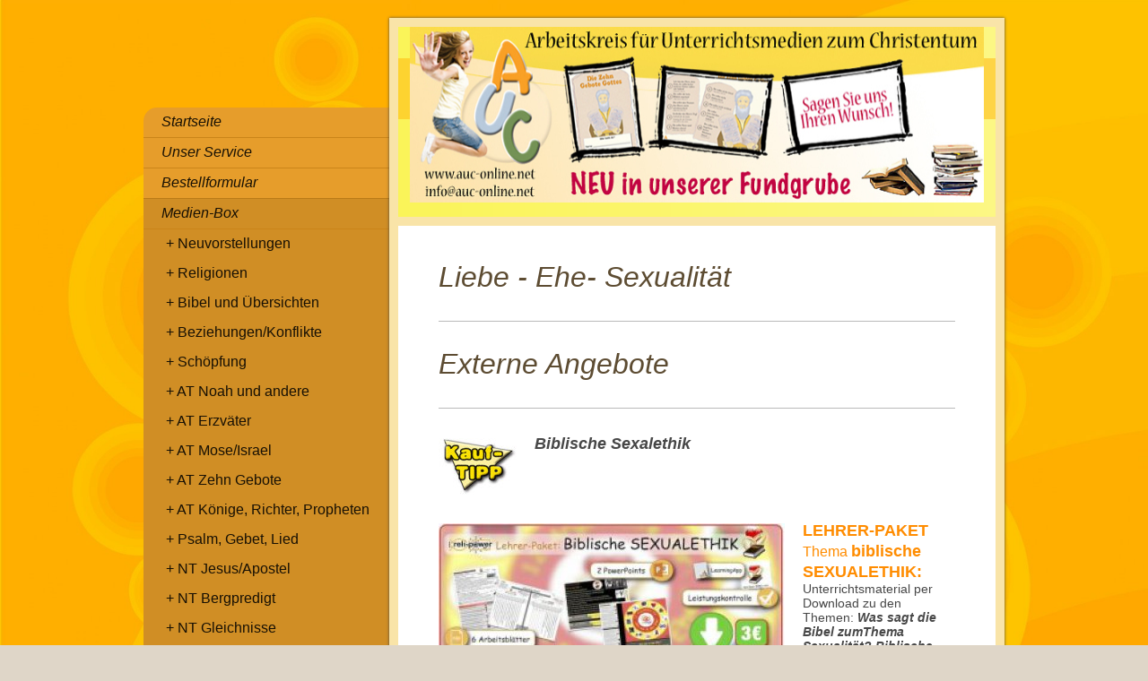

--- FILE ---
content_type: text/html; charset=UTF-8
request_url: https://www.auc-online.net/medien-box/liebe-ehe-sex/
body_size: 8831
content:
<!DOCTYPE html>
<html lang="de"  ><head prefix="og: http://ogp.me/ns# fb: http://ogp.me/ns/fb# business: http://ogp.me/ns/business#">
    <meta http-equiv="Content-Type" content="text/html; charset=utf-8"/>
    <meta name="generator" content="IONOS MyWebsite"/>
        
    <link rel="dns-prefetch" href="//cdn.website-start.de/"/>
    <link rel="dns-prefetch" href="//101.mod.mywebsite-editor.com"/>
    <link rel="dns-prefetch" href="https://101.sb.mywebsite-editor.com/"/>
    <link rel="shortcut icon" href="https://www.auc-online.net/s/misc/favicon.png?1511533834"/>
        <title>AUC Arbeitskreis für Unterrichtsmedien zum Christentum - Liebe, Ehe, Sex</title>
    
    <style type="text/css">@media screen and (min-device-width: 1024px) {
            .mediumScreenDisabled { display:block }
            .smallScreenDisabled { display:block }
        }
        @media screen and (max-device-width: 1024px) { .mediumScreenDisabled { display:none } }
        @media screen and (max-device-width: 568px) { .smallScreenDisabled { display:none } }
                @media screen and (min-width: 1024px) {
            .mobilepreview .mediumScreenDisabled { display:block }
            .mobilepreview .smallScreenDisabled { display:block }
        }
        @media screen and (max-width: 1024px) { .mobilepreview .mediumScreenDisabled { display:none } }
        @media screen and (max-width: 568px) { .mobilepreview .smallScreenDisabled { display:none } }</style>
    <meta name="viewport" content="width=1025"/>

<meta name="format-detection" content="telephone=no"/>
        <meta name="keywords" content="Liebe, Freundschaft, Ehe, Sex, erfülltes Leben, Beziehungen pflegen"/>
            <meta name="description" content="Lehrmittel zum Thema Liebe, Ehe, Sexualität, Ziele im Leben"/>
            <meta name="robots" content="index,follow"/>
        <link href="//cdn.website-start.de/templates/2037/style.css?1763478093678" rel="stylesheet" type="text/css"/>
    <link href="https://www.auc-online.net/s/style/theming.css?1707401634" rel="stylesheet" type="text/css"/>
    <link href="//cdn.website-start.de/app/cdn/min/group/web.css?1763478093678" rel="stylesheet" type="text/css"/>
<link href="//cdn.website-start.de/app/cdn/min/moduleserver/css/de_DE/common,counter,shoppingbasket?1763478093678" rel="stylesheet" type="text/css"/>
    <link href="//cdn.website-start.de/app/cdn/min/group/mobilenavigation.css?1763478093678" rel="stylesheet" type="text/css"/>
    <link href="https://101.sb.mywebsite-editor.com/app/logstate2-css.php?site=343506221&amp;t=1768720389" rel="stylesheet" type="text/css"/>

<script type="text/javascript">
    /* <![CDATA[ */
var stagingMode = '';
    /* ]]> */
</script>
<script src="https://101.sb.mywebsite-editor.com/app/logstate-js.php?site=343506221&amp;t=1768720389"></script>

    <link href="//cdn.website-start.de/templates/2037/print.css?1763478093678" rel="stylesheet" media="print" type="text/css"/>
    <script type="text/javascript">
    /* <![CDATA[ */
    var systemurl = 'https://101.sb.mywebsite-editor.com/';
    var webPath = '/';
    var proxyName = '';
    var webServerName = 'www.auc-online.net';
    var sslServerUrl = 'https://www.auc-online.net';
    var nonSslServerUrl = 'http://www.auc-online.net';
    var webserverProtocol = 'http://';
    var nghScriptsUrlPrefix = '//101.mod.mywebsite-editor.com';
    var sessionNamespace = 'DIY_SB';
    var jimdoData = {
        cdnUrl:  '//cdn.website-start.de/',
        messages: {
            lightBox: {
    image : 'Bild',
    of: 'von'
}

        },
        isTrial: 0,
        pageId: 114356    };
    var script_basisID = "343506221";

    diy = window.diy || {};
    diy.web = diy.web || {};

        diy.web.jsBaseUrl = "//cdn.website-start.de/s/build/";

    diy.context = diy.context || {};
    diy.context.type = diy.context.type || 'web';
    /* ]]> */
</script>

<script type="text/javascript" src="//cdn.website-start.de/app/cdn/min/group/web.js?1763478093678" crossorigin="anonymous"></script><script type="text/javascript" src="//cdn.website-start.de/s/build/web.bundle.js?1763478093678" crossorigin="anonymous"></script><script type="text/javascript" src="//cdn.website-start.de/app/cdn/min/group/mobilenavigation.js?1763478093678" crossorigin="anonymous"></script><script src="//cdn.website-start.de/app/cdn/min/moduleserver/js/de_DE/common,counter,shoppingbasket?1763478093678"></script>
<script type="text/javascript" src="https://cdn.website-start.de/proxy/apps/t9uib6/resource/dependencies/"></script><script type="text/javascript">
                    if (typeof require !== 'undefined') {
                        require.config({
                            waitSeconds : 10,
                            baseUrl : 'https://cdn.website-start.de/proxy/apps/t9uib6/js/'
                        });
                    }
                </script><script type="text/javascript" src="//cdn.website-start.de/app/cdn/min/group/pfcsupport.js?1763478093678" crossorigin="anonymous"></script>    <meta property="og:type" content="business.business"/>
    <meta property="og:url" content="https://www.auc-online.net/medien-box/liebe-ehe-sex/"/>
    <meta property="og:title" content="AUC Arbeitskreis für Unterrichtsmedien zum Christentum - Liebe, Ehe, Sex"/>
            <meta property="og:description" content="Lehrmittel zum Thema Liebe, Ehe, Sexualität, Ziele im Leben"/>
                <meta property="og:image" content="https://www.auc-online.net/s/misc/logo.jpg?t=1765813347"/>
        <meta property="business:contact_data:country_name" content="Deutschland"/>
    <meta property="business:contact_data:street_address" content="Schliebener Strraße 56"/>
    <meta property="business:contact_data:locality" content="Herzberg"/>
    
    <meta property="business:contact_data:email" content="info@auc-online.net"/>
    <meta property="business:contact_data:postal_code" content="04916"/>
    
    
    
</head>


<body class="body diyBgActive  cc-pagemode-default diyfeSidebarLeft diy-market-de_DE" data-pageid="114356" id="page-114356">
    
    <div class="diyw">
        <!-- modified -->
<div class="diyweb diywebSingleNav">
	<div class="diyfeMobileNav">
		
<nav id="diyfeMobileNav" class="diyfeCA diyfeCA2" role="navigation">
    <a title="Navigation aufklappen/zuklappen">Navigation aufklappen/zuklappen</a>
    <ul class="mainNav1"><li class=" hasSubNavigation"><a data-page-id="98536" href="https://www.auc-online.net/" class=" level_1"><span>Startseite</span></a><span class="diyfeDropDownSubOpener">&nbsp;</span><div class="diyfeDropDownSubList diyfeCA diyfeCA2"><ul class="mainNav2"><li class=" hasSubNavigation"><a data-page-id="98539" href="https://www.auc-online.net/startseite/wir-über-uns/" class=" level_2"><span>Wir über uns</span></a><span class="diyfeDropDownSubOpener">&nbsp;</span><div class="diyfeDropDownSubList diyfeCA diyfeCA2"><ul class="mainNav3"><li class=" hasSubNavigation"><a data-page-id="98538" href="https://www.auc-online.net/startseite/wir-über-uns/unser-team/" class=" level_3"><span>Unser Team</span></a></li></ul></div></li></ul></div></li><li class=" hasSubNavigation"><a data-page-id="2105913" href="https://www.auc-online.net/unser-service/" class=" level_1"><span>Unser Service</span></a></li><li class=" hasSubNavigation"><a data-page-id="287616" href="https://www.auc-online.net/bestellformular/" class=" level_1"><span>Bestellformular</span></a></li><li class="parent hasSubNavigation"><a data-page-id="113660" href="https://www.auc-online.net/medien-box/" class="parent level_1"><span>Medien-Box</span></a><span class="diyfeDropDownSubOpener">&nbsp;</span><div class="diyfeDropDownSubList diyfeCA diyfeCA2"><ul class="mainNav2"><li class=" hasSubNavigation"><a data-page-id="2175621" href="https://www.auc-online.net/medien-box/neuvorstellungen/" class=" level_2"><span>Neuvorstellungen</span></a></li><li class=" hasSubNavigation"><a data-page-id="113661" href="https://www.auc-online.net/medien-box/religionen/" class=" level_2"><span>Religionen</span></a><span class="diyfeDropDownSubOpener">&nbsp;</span><div class="diyfeDropDownSubList diyfeCA diyfeCA2"><ul class="mainNav3"><li class=" hasSubNavigation"><a data-page-id="125832" href="https://www.auc-online.net/medien-box/religionen/judentum-israel-heute/" class=" level_3"><span>Judentum - Israel heute</span></a></li><li class=" hasSubNavigation"><a data-page-id="2048922" href="https://www.auc-online.net/medien-box/religionen/christentum/" class=" level_3"><span>Christentum</span></a></li><li class=" hasSubNavigation"><a data-page-id="125833" href="https://www.auc-online.net/medien-box/religionen/islam/" class=" level_3"><span>Islam</span></a></li><li class=" hasSubNavigation"><a data-page-id="125834" href="https://www.auc-online.net/medien-box/religionen/hinduismus-buddhismus/" class=" level_3"><span>Hinduismus/Buddhismus</span></a></li><li class=" hasSubNavigation"><a data-page-id="125956" href="https://www.auc-online.net/medien-box/religionen/sekten-kulte-esoterik/" class=" level_3"><span>Sekten/Kulte/Esoterik</span></a></li></ul></div></li><li class=" hasSubNavigation"><a data-page-id="113555" href="https://www.auc-online.net/medien-box/bibel-und-übersichten/" class=" level_2"><span>Bibel und Übersichten</span></a><span class="diyfeDropDownSubOpener">&nbsp;</span><div class="diyfeDropDownSubList diyfeCA diyfeCA2"><ul class="mainNav3"><li class=" hasSubNavigation"><a data-page-id="616827" href="https://www.auc-online.net/medien-box/bibel-und-übersichten/bibelentstehung/" class=" level_3"><span>Bibelentstehung</span></a></li><li class=" hasSubNavigation"><a data-page-id="1737074" href="https://www.auc-online.net/medien-box/bibel-und-übersichten/karten-zur-bibel/" class=" level_3"><span>Karten zur Bibel</span></a></li></ul></div></li><li class=" hasSubNavigation"><a data-page-id="125835" href="https://www.auc-online.net/medien-box/beziehungen-konflikte/" class=" level_2"><span>Beziehungen/Konflikte</span></a><div class="diyfeDropDownSubList diyfeCA diyfeCA2"><ul class="mainNav3"></ul></div></li><li class=" hasSubNavigation"><a data-page-id="113556" href="https://www.auc-online.net/medien-box/schöpfung/" class=" level_2"><span>Schöpfung</span></a><span class="diyfeDropDownSubOpener">&nbsp;</span><div class="diyfeDropDownSubList diyfeCA diyfeCA2"><ul class="mainNav3"><li class=" hasSubNavigation"><a data-page-id="177551" href="https://www.auc-online.net/medien-box/schöpfung/schöpfung-engel/" class=" level_3"><span>Schöpfung/Engel</span></a></li><li class=" hasSubNavigation"><a data-page-id="125957" href="https://www.auc-online.net/medien-box/schöpfung/gottes-wesen/" class=" level_3"><span>Gottes Wesen</span></a></li><li class=" hasSubNavigation"><a data-page-id="2192423" href="https://www.auc-online.net/medien-box/schöpfung/wesen-des-menschen/" class=" level_3"><span>Wesen des Menschen</span></a></li><li class=" hasSubNavigation"><a data-page-id="125959" href="https://www.auc-online.net/medien-box/schöpfung/leben-tod-ewigkeit/" class=" level_3"><span>Leben/Tod/Ewigkeit</span></a></li></ul></div></li><li class=" hasSubNavigation"><a data-page-id="173743" href="https://www.auc-online.net/medien-box/at-noah-und-andere/" class=" level_2"><span>AT Noah und andere</span></a></li><li class=" hasSubNavigation"><a data-page-id="113557" href="https://www.auc-online.net/medien-box/at-erzväter/" class=" level_2"><span>AT Erzväter</span></a></li><li class=" hasSubNavigation"><a data-page-id="113558" href="https://www.auc-online.net/medien-box/at-mose-israel/" class=" level_2"><span>AT Mose/Israel</span></a></li><li class=" hasSubNavigation"><a data-page-id="125836" href="https://www.auc-online.net/medien-box/at-zehn-gebote/" class=" level_2"><span>AT Zehn Gebote</span></a><div class="diyfeDropDownSubList diyfeCA diyfeCA2"><ul class="mainNav3"></ul></div></li><li class=" hasSubNavigation"><a data-page-id="113559" href="https://www.auc-online.net/medien-box/at-könige-richter-propheten/" class=" level_2"><span>AT Könige, Richter, Propheten</span></a></li><li class=" hasSubNavigation"><a data-page-id="125837" href="https://www.auc-online.net/medien-box/psalm-gebet-lied/" class=" level_2"><span>Psalm, Gebet, Lied</span></a><span class="diyfeDropDownSubOpener">&nbsp;</span><div class="diyfeDropDownSubList diyfeCA diyfeCA2"><ul class="mainNav3"><li class=" hasSubNavigation"><a data-page-id="423751" href="https://www.auc-online.net/medien-box/psalm-gebet-lied/psalmen/" class=" level_3"><span>Psalmen</span></a></li><li class=" hasSubNavigation"><a data-page-id="423752" href="https://www.auc-online.net/medien-box/psalm-gebet-lied/gebete/" class=" level_3"><span>Gebete</span></a></li><li class=" hasSubNavigation"><a data-page-id="423753" href="https://www.auc-online.net/medien-box/psalm-gebet-lied/lieder/" class=" level_3"><span>Lieder</span></a></li></ul></div></li><li class=" hasSubNavigation"><a data-page-id="113560" href="https://www.auc-online.net/medien-box/nt-jesus-apostel/" class=" level_2"><span>NT Jesus/Apostel</span></a><div class="diyfeDropDownSubList diyfeCA diyfeCA2"><ul class="mainNav3"></ul></div></li><li class=" hasSubNavigation"><a data-page-id="114354" href="https://www.auc-online.net/medien-box/nt-bergpredigt/" class=" level_2"><span>NT Bergpredigt</span></a></li><li class=" hasSubNavigation"><a data-page-id="114355" href="https://www.auc-online.net/medien-box/nt-gleichnisse/" class=" level_2"><span>NT Gleichnisse</span></a><div class="diyfeDropDownSubList diyfeCA diyfeCA2"><ul class="mainNav3"></ul></div></li><li class=" hasSubNavigation"><a data-page-id="113561" href="https://www.auc-online.net/medien-box/nt-lehre-und-briefe/" class=" level_2"><span>NT Lehre und Briefe</span></a></li><li class=" hasSubNavigation"><a data-page-id="125838" href="https://www.auc-online.net/medien-box/feiertage-und-feste/" class=" level_2"><span>Feiertage und Feste</span></a><span class="diyfeDropDownSubOpener">&nbsp;</span><div class="diyfeDropDownSubList diyfeCA diyfeCA2"><ul class="mainNav3"><li class=" hasSubNavigation"><a data-page-id="125839" href="https://www.auc-online.net/medien-box/feiertage-und-feste/jüdische-feiertage/" class=" level_3"><span>Jüdische Feiertage</span></a></li><li class=" hasSubNavigation"><a data-page-id="1737136" href="https://www.auc-online.net/medien-box/feiertage-und-feste/christl-feiertage/" class=" level_3"><span>Christl. Feiertage</span></a></li></ul></div></li><li class=" hasSubNavigation"><a data-page-id="113562" href="https://www.auc-online.net/medien-box/nachfolge/" class=" level_2"><span>Nachfolge</span></a></li><li class=" hasSubNavigation"><a data-page-id="113564" href="https://www.auc-online.net/medien-box/diakonie/" class=" level_2"><span>Diakonie</span></a></li><li class=" hasSubNavigation"><a data-page-id="177277" href="https://www.auc-online.net/medien-box/kirchengeschichte-reformation/" class=" level_2"><span>Kirchengeschichte, Reformation</span></a><span class="diyfeDropDownSubOpener">&nbsp;</span><div class="diyfeDropDownSubList diyfeCA diyfeCA2"><ul class="mainNav3"><li class=" hasSubNavigation"><a data-page-id="177278" href="https://www.auc-online.net/medien-box/kirchengeschichte-reformation/mission-und-verfolgung/" class=" level_3"><span>Mission und Verfolgung</span></a></li><li class=" hasSubNavigation"><a data-page-id="113563" href="https://www.auc-online.net/medien-box/kirchengeschichte-reformation/reformation/" class=" level_3"><span>Reformation</span></a></li><li class=" hasSubNavigation"><a data-page-id="616942" href="https://www.auc-online.net/medien-box/kirchengeschichte-reformation/gemeinde/" class=" level_3"><span>Gemeinde</span></a></li></ul></div></li><li class="current hasSubNavigation"><a data-page-id="114356" href="https://www.auc-online.net/medien-box/liebe-ehe-sex/" class="current level_2"><span>Liebe, Ehe, Sex</span></a></li><li class=" hasSubNavigation"><a data-page-id="113565" href="https://www.auc-online.net/medien-box/komplettangebote/" class=" level_2"><span>Komplettangebote</span></a><div class="diyfeDropDownSubList diyfeCA diyfeCA2"><ul class="mainNav3"></ul></div></li><li class=" hasSubNavigation"><a data-page-id="114357" href="https://www.auc-online.net/medien-box/nützliches-allerlei/" class=" level_2"><span>Nützliches Allerlei</span></a></li><li class=" hasSubNavigation"><a data-page-id="1748862" href="https://www.auc-online.net/medien-box/bastelkiste-rätsel/" class=" level_2"><span>Bastelkiste + Rätsel</span></a><div class="diyfeDropDownSubList diyfeCA diyfeCA2"><ul class="mainNav3"></ul></div></li><li class=" hasSubNavigation"><a data-page-id="1494674" href="https://www.auc-online.net/medien-box/spiele/" class=" level_2"><span>Spiele</span></a></li></ul></div></li><li class=" hasSubNavigation"><a data-page-id="1380079" href="https://www.auc-online.net/schnellstart-arbeitsblätter-auc/" class=" level_1"><span>Schnellstart Arbeitsblätter AUC</span></a><div class="diyfeDropDownSubList diyfeCA diyfeCA2"><ul class="mainNav2"></ul></div></li><li class=" hasSubNavigation"><a data-page-id="1821739" href="https://www.auc-online.net/ausflugsziele/" class=" level_1"><span>Ausflugsziele</span></a></li><li class=" hasSubNavigation"><a data-page-id="2155129" href="https://www.auc-online.net/referenten-seite/" class=" level_1"><span>Referenten-Seite</span></a></li><li class=" hasSubNavigation"><a data-page-id="98541" href="https://www.auc-online.net/kontakt/" class=" level_1"><span>Kontakt</span></a></li><li class=" hasSubNavigation"><a data-page-id="98544" href="https://www.auc-online.net/impressum/" class=" level_1"><span>Impressum</span></a></li><li class=" hasSubNavigation"><a data-page-id="2130247" href="https://www.auc-online.net/datenschutz/" class=" level_1"><span>Datenschutz</span></a></li></ul></nav>
	</div>
	<div class="diywebContainer">
		<div class="diywebContent">
			<div class="diywebLiveArea">
				<div class="diywebMain diyfeCA diyfeCA1">
					<div class="diywebEmotionHeader diyfeCA diyfeCA4">
						<div class="diywebLiveArea">
							
<style type="text/css" media="all">
.diyw div#emotion-header {
        max-width: 667px;
        max-height: 212px;
                background: #faf340;
    }

.diyw div#emotion-header-title-bg {
    left: 0%;
    top: 20%;
    width: 100%;
    height: 32%;

    background-color: #feb006;
    opacity: 0.50;
    filter: alpha(opacity = 50);
    }
.diyw img#emotion-header-logo {
    left: 2.08%;
    top: 0.00%;
    background: transparent;
            width: 95.95%;
        height: 92.45%;
                border: none;
        padding: 0px;
        }

.diyw div#emotion-header strong#emotion-header-title {
    left: 5%;
    top: 20%;
    color: #ffffff;
        font: normal normal 8px/120% Helvetica, 'Helvetica Neue', 'Trebuchet MS', sans-serif;
}

.diyw div#emotion-no-bg-container{
    max-height: 212px;
}

.diyw div#emotion-no-bg-container .emotion-no-bg-height {
    margin-top: 31.78%;
}
</style>
<div id="emotion-header" data-action="loadView" data-params="active" data-imagescount="1">
            <img src="https://www.auc-online.net/s/img/emotionheader.png?1502387183.667px.212px" id="emotion-header-img" alt=""/>
            
        <div id="ehSlideshowPlaceholder">
            <div id="ehSlideShow">
                <div class="slide-container">
                                        <div style="background-color: #faf340">
                            <img src="https://www.auc-online.net/s/img/emotionheader.png?1502387183.667px.212px" alt=""/>
                        </div>
                                    </div>
            </div>
        </div>


        <script type="text/javascript">
        //<![CDATA[
                diy.module.emotionHeader.slideShow.init({ slides: [{"url":"https:\/\/www.auc-online.net\/s\/img\/emotionheader.png?1502387183.667px.212px","image_alt":"","bgColor":"#faf340"}] });
        //]]>
        </script>

    
                        <a href="https://www.auc-online.net/">
        
                    <img id="emotion-header-logo" src="https://www.auc-online.net/s/misc/logo.jpg?t=1765813347" alt=""/>
        
                    </a>
            
                  	<div id="emotion-header-title-bg"></div>
    
            <strong id="emotion-header-title" style="text-align: left"></strong>
                    <div class="notranslate">
                <svg xmlns="http://www.w3.org/2000/svg" version="1.1" id="emotion-header-title-svg" viewBox="0 0 667 212" preserveAspectRatio="xMinYMin meet"><text style="font-family:Helvetica, 'Helvetica Neue', 'Trebuchet MS', sans-serif;font-size:8px;font-style:normal;font-weight:normal;fill:#ffffff;line-height:1.2em;"><tspan x="0" style="text-anchor: start" dy="0.95em"> </tspan></text></svg>
            </div>
            
    
    <script type="text/javascript">
    //<![CDATA[
    (function ($) {
        function enableSvgTitle() {
                        var titleSvg = $('svg#emotion-header-title-svg'),
                titleHtml = $('#emotion-header-title'),
                emoWidthAbs = 667,
                emoHeightAbs = 212,
                offsetParent,
                titlePosition,
                svgBoxWidth,
                svgBoxHeight;

                        if (titleSvg.length && titleHtml.length) {
                offsetParent = titleHtml.offsetParent();
                titlePosition = titleHtml.position();
                svgBoxWidth = titleHtml.width();
                svgBoxHeight = titleHtml.height();

                                titleSvg.get(0).setAttribute('viewBox', '0 0 ' + svgBoxWidth + ' ' + svgBoxHeight);
                titleSvg.css({
                   left: Math.roundTo(100 * titlePosition.left / offsetParent.width(), 3) + '%',
                   top: Math.roundTo(100 * titlePosition.top / offsetParent.height(), 3) + '%',
                   width: Math.roundTo(100 * svgBoxWidth / emoWidthAbs, 3) + '%',
                   height: Math.roundTo(100 * svgBoxHeight / emoHeightAbs, 3) + '%'
                });

                titleHtml.css('visibility','hidden');
                titleSvg.css('visibility','visible');
            }
        }

        
            var posFunc = function($, overrideSize) {
                var elems = [], containerWidth, containerHeight;
                                    elems.push({
                        selector: '#emotion-header-title',
                        overrideSize: true,
                        horPos: 1,
                        vertPos: 52                    });
                    lastTitleWidth = $('#emotion-header-title').width();
                                                elems.push({
                    selector: '#emotion-header-title-bg',
                    horPos: 0,
                    vertPos: 24                });
                                
                containerWidth = parseInt('667');
                containerHeight = parseInt('212');

                for (var i = 0; i < elems.length; ++i) {
                    var el = elems[i],
                        $el = $(el.selector),
                        pos = {
                            left: el.horPos,
                            top: el.vertPos
                        };
                    if (!$el.length) continue;
                    var anchorPos = $el.anchorPosition();
                    anchorPos.$container = $('#emotion-header');

                    if (overrideSize === true || el.overrideSize === true) {
                        anchorPos.setContainerSize(containerWidth, containerHeight);
                    } else {
                        anchorPos.setContainerSize(null, null);
                    }

                    var pxPos = anchorPos.fromAnchorPosition(pos),
                        pcPos = anchorPos.toPercentPosition(pxPos);

                    var elPos = {};
                    if (!isNaN(parseFloat(pcPos.top)) && isFinite(pcPos.top)) {
                        elPos.top = pcPos.top + '%';
                    }
                    if (!isNaN(parseFloat(pcPos.left)) && isFinite(pcPos.left)) {
                        elPos.left = pcPos.left + '%';
                    }
                    $el.css(elPos);
                }

                // switch to svg title
                enableSvgTitle();
            };

                        var $emotionImg = jQuery('#emotion-header-img');
            if ($emotionImg.length > 0) {
                // first position the element based on stored size
                posFunc(jQuery, true);

                // trigger reposition using the real size when the element is loaded
                var ehLoadEvTriggered = false;
                $emotionImg.one('load', function(){
                    posFunc(jQuery);
                    ehLoadEvTriggered = true;
                                        diy.module.emotionHeader.slideShow.start();
                                    }).each(function() {
                                        if(this.complete || typeof this.complete === 'undefined') {
                        jQuery(this).load();
                    }
                });

                                noLoadTriggeredTimeoutId = setTimeout(function() {
                    if (!ehLoadEvTriggered) {
                        posFunc(jQuery);
                    }
                    window.clearTimeout(noLoadTriggeredTimeoutId)
                }, 5000);//after 5 seconds
            } else {
                jQuery(function(){
                    posFunc(jQuery);
                });
            }

                        if (jQuery.isBrowser && jQuery.isBrowser.ie8) {
                var longTitleRepositionCalls = 0;
                longTitleRepositionInterval = setInterval(function() {
                    if (lastTitleWidth > 0 && lastTitleWidth != jQuery('#emotion-header-title').width()) {
                        posFunc(jQuery);
                    }
                    longTitleRepositionCalls++;
                    // try this for 5 seconds
                    if (longTitleRepositionCalls === 5) {
                        window.clearInterval(longTitleRepositionInterval);
                    }
                }, 1000);//each 1 second
            }

            }(jQuery));
    //]]>
    </script>

    </div>

						</div>
					</div>
					<div class="diywebGutter">
						
        <div id="content_area">
        	<div id="content_start"></div>
        	
        
        <div id="matrix_203646" class="sortable-matrix" data-matrixId="203646"><div class="n module-type-header diyfeLiveArea "> <h1><span class="diyfeDecoration">Liebe - Ehe- Sexualität</span></h1> </div><div class="n module-type-hr diyfeLiveArea "> <div style="padding: 0px 0px">
    <div class="hr"></div>
</div>
 </div><div class="n module-type-header diyfeLiveArea "> <h1><span class="diyfeDecoration">Externe Angebote</span></h1> </div><div class="n module-type-hr diyfeLiveArea "> <div style="padding: 0px 0px">
    <div class="hr"></div>
</div>
 </div><div class="n module-type-textWithImage diyfeLiveArea "> 
<div class="clearover " id="textWithImage-34859971">
<div class="align-container imgleft" style="max-width: 100%; width: 87px;">
    <a class="imagewrapper" href="https://shop.reli-power.de/products/lehrer-paket-biblische-sexualethik" target="_blank">
        <img src="https://www.auc-online.net/s/cc_images/cache_81213863.jpg?t=1630076832" id="image_34859971" alt="" style="width:100%"/>
    </a>


</div> 
<div class="textwrapper">
<p><span style="font-size:18px;"><em><strong>Biblische Sexalethik</strong></em></span></p>
</div>
</div> 
<script type="text/javascript">
    //<![CDATA[
    jQuery(document).ready(function($){
        var $target = $('#textWithImage-34859971');

        if ($.fn.swipebox && Modernizr.touch) {
            $target
                .find('a[rel*="lightbox"]')
                .addClass('swipebox')
                .swipebox();
        } else {
            $target.tinyLightbox({
                item: 'a[rel*="lightbox"]',
                cycle: false,
                hideNavigation: true
            });
        }
    });
    //]]>
</script>
 </div><div class="n module-type-textWithImage diyfeLiveArea "> 
<div class="clearover " id="textWithImage-34859976">
<div class="align-container imgleft imgblock" style="max-width: 100%; width: 386px;">
    <a class="imagewrapper" href="https://shop.reli-power.de/products/lehrer-paket-biblische-sexualethik" target="_blank">
        <img src="https://www.auc-online.net/s/cc_images/cache_81213986.jpg?t=1630076958" id="image_34859976" alt="" style="width:100%"/>
    </a>


</div> 
<div class="textwrapper">
<p><span style="font-size:14px;"><strong><span style="font-size:20px;"><span style="color:#ff8c00;"><span style="font-size:18px;">LEHRER-PAKET</span></span></span></strong> <span style="font-size:20px;"><span style="color:#ff8c00;"><span style="font-size:18px;"><span style="font-size:16px;">Thema</span></span></span></span> <strong><span style="font-size:20px;"><span style="color:#ff8c00;"><span style="font-size:18px;">biblische SEXUALETHIK:</span></span></span></strong> Unterrichtsmaterial per Download zu den Themen: <strong><em>Was sagt die Bibel zumThema
Sexualität?</em></strong> <em><strong>Biblische Sexualethik</strong></em> und <strong><em>12 Argumente für 'Sex nur in der Ehe'</em></strong>. Insgesamt <strong>6</strong> passende <a href="https://www.reli-power.de/data/uploads/sexualethik/arbeittsbaetter-biblische-sexualethik-vorschau.pdf" target="_blank"><u><span style="color:#0000FF;"><strong>pdf-Arbeitsblätter</strong></span></u></a> * <strong>2 <u><a href="https://www.reli-power.de/data/uploads/sexualethik/biblische-sexualethik_powerpoint_12argumente_sexualitaet_nur_ehe.ppsx" target="_blank"><span style="color:#0000FF;">PowerPoint</span></a></u></strong> * <strong>1 <a href="https://learningapps.org/watch?v=pvy4nmxvj20" target="_blank"><span style="color:#0000FF;"><u>LearningApp</u></span></a></strong> (Link) <strong>* 1 <span style="color:#000000;">Leistungskontrolle</span></strong> (pdf)</span></p>
<p><span style="font-size:14px;"><u><span style="color:#0000ff;"><strong>=&gt;</strong></span></u> <a href="https://www.reli-power.de/shop/Sexualethik" target="_blank"><u><strong><span style="color:#0000CD;"><span style="font-size:16px;">Bestell-Link</span></span></strong></u></a></span></p>
</div>
</div> 
<script type="text/javascript">
    //<![CDATA[
    jQuery(document).ready(function($){
        var $target = $('#textWithImage-34859976');

        if ($.fn.swipebox && Modernizr.touch) {
            $target
                .find('a[rel*="lightbox"]')
                .addClass('swipebox')
                .swipebox();
        } else {
            $target.tinyLightbox({
                item: 'a[rel*="lightbox"]',
                cycle: false,
                hideNavigation: true
            });
        }
    });
    //]]>
</script>
 </div><div class="n module-type-hr diyfeLiveArea "> <div style="padding: 0px 0px">
    <div class="hr"></div>
</div>
 </div><div class="n module-type-textWithImage diyfeLiveArea "> 
<div class="clearover " id="textWithImage-34861276">
<div class="align-container imgleft" style="max-width: 100%; width: 87px;">
    <a class="imagewrapper" href="https://www.csv-verlag.de/kinder-u-jugendarbeit/30643-digitale-medien-und-jugendsex-9783866991958.html" target="_blank">
        <img src="https://www.auc-online.net/s/cc_images/cache_81218189.jpg?t=1630163269" id="image_34861276" alt="" style="width:100%"/>
    </a>


</div> 
<div class="textwrapper">
<p><span style="font-size:18px;"><em><strong>Digitale Medien und Jugendsex</strong></em></span></p>
</div>
</div> 
<script type="text/javascript">
    //<![CDATA[
    jQuery(document).ready(function($){
        var $target = $('#textWithImage-34861276');

        if ($.fn.swipebox && Modernizr.touch) {
            $target
                .find('a[rel*="lightbox"]')
                .addClass('swipebox')
                .swipebox();
        } else {
            $target.tinyLightbox({
                item: 'a[rel*="lightbox"]',
                cycle: false,
                hideNavigation: true
            });
        }
    });
    //]]>
</script>
 </div><div class="n module-type-textWithImage diyfeLiveArea "> 
<div class="clearover " id="textWithImage-34861279">
<div class="align-container imgleft" style="max-width: 100%; width: 157px;">
    <a class="imagewrapper" href="https://www.csv-verlag.de/kinder-u-jugendarbeit/30643-digitale-medien-und-jugendsex-9783866991958.html" target="_blank">
        <img src="https://www.auc-online.net/s/cc_images/cache_81218192.jpg?t=1690986755" id="image_34861279" alt="" style="width:100%"/>
    </a>


</div> 
<div class="textwrapper">
<p> </p>
<p>2014 verfügten etwa 90 % aller 12- bis 13-jährigen Kinder über ein internetfähiges Handy. Dadurch ist für diese jungen Menschen ein massives Angebot an sexuell freizügigem Bild- und Filmmaterial
nur einen Mausklick weit entfernt.</p>
<p> </p>
<p>1,50 €  CSV-Verlag</p>
</div>
</div> 
<script type="text/javascript">
    //<![CDATA[
    jQuery(document).ready(function($){
        var $target = $('#textWithImage-34861279');

        if ($.fn.swipebox && Modernizr.touch) {
            $target
                .find('a[rel*="lightbox"]')
                .addClass('swipebox')
                .swipebox();
        } else {
            $target.tinyLightbox({
                item: 'a[rel*="lightbox"]',
                cycle: false,
                hideNavigation: true
            });
        }
    });
    //]]>
</script>
 </div><div class="n module-type-hr diyfeLiveArea "> <div style="padding: 0px 0px">
    <div class="hr"></div>
</div>
 </div></div>
        
        
        </div>
					</div>
					<div class="diywebFooter diyfeCA diyfeCA4">
						<div class="diywebGutter">
							<div id="contentfooter">
    <div class="leftrow">
                        <a rel="nofollow" href="javascript:window.print();">
                    <img class="inline" height="14" width="18" src="//cdn.website-start.de/s/img/cc/printer.gif" alt=""/>
                    Druckversion                </a> <span class="footer-separator">|</span>
                <a href="https://www.auc-online.net/sitemap/">Sitemap</a>
                        <br/> © AUC Arbeitskreis für Unterrichtsmedien zum Christentum
            </div>
    <script type="text/javascript">
        window.diy.ux.Captcha.locales = {
            generateNewCode: 'Neuen Code generieren',
            enterCode: 'Bitte geben Sie den Code ein'
        };
        window.diy.ux.Cap2.locales = {
            generateNewCode: 'Neuen Code generieren',
            enterCode: 'Bitte geben Sie den Code ein'
        };
    </script>
    <div class="rightrow">
                    <span class="loggedout">
                <a rel="nofollow" id="login" href="https://login.1and1-editor.com/343506221/www.auc-online.net/de?pageId=114356">
                    Login                </a>
            </span>
                
                <span class="loggedin">
            <a rel="nofollow" id="logout" href="https://101.sb.mywebsite-editor.com/app/cms/logout.php">Logout</a> <span class="footer-separator">|</span>
            <a rel="nofollow" id="edit" href="https://101.sb.mywebsite-editor.com/app/343506221/114356/">Seite bearbeiten</a>
        </span>
    </div>
</div>
            <div id="loginbox" class="hidden">
                <script type="text/javascript">
                    /* <![CDATA[ */
                    function forgotpw_popup() {
                        var url = 'https://passwort.1und1.de/xml/request/RequestStart';
                        fenster = window.open(url, "fenster1", "width=600,height=400,status=yes,scrollbars=yes,resizable=yes");
                        // IE8 doesn't return the window reference instantly or at all.
                        // It may appear the call failed and fenster is null
                        if (fenster && fenster.focus) {
                            fenster.focus();
                        }
                    }
                    /* ]]> */
                </script>
                                <img class="logo" src="//cdn.website-start.de/s/img/logo.gif" alt="IONOS" title="IONOS"/>

                <div id="loginboxOuter"></div>
            </div>
        

						</div>
					</div>
				</div>
				<div class="diywebSecondary">
					<div class="diywebNav diywebNavMain diywebNav123 diyfeCA diyfeCA2">
						<div class="diywebGutter">
							<div class="webnavigation"><ul id="mainNav1" class="mainNav1"><li class="navTopItemGroup_1"><a data-page-id="98536" href="https://www.auc-online.net/" class="level_1"><span>Startseite</span></a></li><li class="navTopItemGroup_2"><a data-page-id="2105913" href="https://www.auc-online.net/unser-service/" class="level_1"><span>Unser Service</span></a></li><li class="navTopItemGroup_3"><a data-page-id="287616" href="https://www.auc-online.net/bestellformular/" class="level_1"><span>Bestellformular</span></a></li><li class="navTopItemGroup_4"><a data-page-id="113660" href="https://www.auc-online.net/medien-box/" class="parent level_1"><span>Medien-Box</span></a></li><li><ul id="mainNav2" class="mainNav2"><li class="navTopItemGroup_4"><a data-page-id="2175621" href="https://www.auc-online.net/medien-box/neuvorstellungen/" class="level_2"><span>Neuvorstellungen</span></a></li><li class="navTopItemGroup_4"><a data-page-id="113661" href="https://www.auc-online.net/medien-box/religionen/" class="level_2"><span>Religionen</span></a></li><li class="navTopItemGroup_4"><a data-page-id="113555" href="https://www.auc-online.net/medien-box/bibel-und-übersichten/" class="level_2"><span>Bibel und Übersichten</span></a></li><li class="navTopItemGroup_4"><a data-page-id="125835" href="https://www.auc-online.net/medien-box/beziehungen-konflikte/" class="level_2"><span>Beziehungen/Konflikte</span></a></li><li class="navTopItemGroup_4"><a data-page-id="113556" href="https://www.auc-online.net/medien-box/schöpfung/" class="level_2"><span>Schöpfung</span></a></li><li class="navTopItemGroup_4"><a data-page-id="173743" href="https://www.auc-online.net/medien-box/at-noah-und-andere/" class="level_2"><span>AT Noah und andere</span></a></li><li class="navTopItemGroup_4"><a data-page-id="113557" href="https://www.auc-online.net/medien-box/at-erzväter/" class="level_2"><span>AT Erzväter</span></a></li><li class="navTopItemGroup_4"><a data-page-id="113558" href="https://www.auc-online.net/medien-box/at-mose-israel/" class="level_2"><span>AT Mose/Israel</span></a></li><li class="navTopItemGroup_4"><a data-page-id="125836" href="https://www.auc-online.net/medien-box/at-zehn-gebote/" class="level_2"><span>AT Zehn Gebote</span></a></li><li class="navTopItemGroup_4"><a data-page-id="113559" href="https://www.auc-online.net/medien-box/at-könige-richter-propheten/" class="level_2"><span>AT Könige, Richter, Propheten</span></a></li><li class="navTopItemGroup_4"><a data-page-id="125837" href="https://www.auc-online.net/medien-box/psalm-gebet-lied/" class="level_2"><span>Psalm, Gebet, Lied</span></a></li><li class="navTopItemGroup_4"><a data-page-id="113560" href="https://www.auc-online.net/medien-box/nt-jesus-apostel/" class="level_2"><span>NT Jesus/Apostel</span></a></li><li class="navTopItemGroup_4"><a data-page-id="114354" href="https://www.auc-online.net/medien-box/nt-bergpredigt/" class="level_2"><span>NT Bergpredigt</span></a></li><li class="navTopItemGroup_4"><a data-page-id="114355" href="https://www.auc-online.net/medien-box/nt-gleichnisse/" class="level_2"><span>NT Gleichnisse</span></a></li><li class="navTopItemGroup_4"><a data-page-id="113561" href="https://www.auc-online.net/medien-box/nt-lehre-und-briefe/" class="level_2"><span>NT Lehre und Briefe</span></a></li><li class="navTopItemGroup_4"><a data-page-id="125838" href="https://www.auc-online.net/medien-box/feiertage-und-feste/" class="level_2"><span>Feiertage und Feste</span></a></li><li class="navTopItemGroup_4"><a data-page-id="113562" href="https://www.auc-online.net/medien-box/nachfolge/" class="level_2"><span>Nachfolge</span></a></li><li class="navTopItemGroup_4"><a data-page-id="113564" href="https://www.auc-online.net/medien-box/diakonie/" class="level_2"><span>Diakonie</span></a></li><li class="navTopItemGroup_4"><a data-page-id="177277" href="https://www.auc-online.net/medien-box/kirchengeschichte-reformation/" class="level_2"><span>Kirchengeschichte, Reformation</span></a></li><li class="navTopItemGroup_4"><a data-page-id="114356" href="https://www.auc-online.net/medien-box/liebe-ehe-sex/" class="current level_2"><span>Liebe, Ehe, Sex</span></a></li><li class="navTopItemGroup_4"><a data-page-id="113565" href="https://www.auc-online.net/medien-box/komplettangebote/" class="level_2"><span>Komplettangebote</span></a></li><li class="navTopItemGroup_4"><a data-page-id="114357" href="https://www.auc-online.net/medien-box/nützliches-allerlei/" class="level_2"><span>Nützliches Allerlei</span></a></li><li class="navTopItemGroup_4"><a data-page-id="1748862" href="https://www.auc-online.net/medien-box/bastelkiste-rätsel/" class="level_2"><span>Bastelkiste + Rätsel</span></a></li><li class="navTopItemGroup_4"><a data-page-id="1494674" href="https://www.auc-online.net/medien-box/spiele/" class="level_2"><span>Spiele</span></a></li></ul></li><li class="navTopItemGroup_5"><a data-page-id="1380079" href="https://www.auc-online.net/schnellstart-arbeitsblätter-auc/" class="level_1"><span>Schnellstart Arbeitsblätter AUC</span></a></li><li class="navTopItemGroup_6"><a data-page-id="1821739" href="https://www.auc-online.net/ausflugsziele/" class="level_1"><span>Ausflugsziele</span></a></li><li class="navTopItemGroup_7"><a data-page-id="2155129" href="https://www.auc-online.net/referenten-seite/" class="level_1"><span>Referenten-Seite</span></a></li><li class="navTopItemGroup_8"><a data-page-id="98541" href="https://www.auc-online.net/kontakt/" class="level_1"><span>Kontakt</span></a></li><li class="navTopItemGroup_9"><a data-page-id="98544" href="https://www.auc-online.net/impressum/" class="level_1"><span>Impressum</span></a></li><li class="navTopItemGroup_10"><a data-page-id="2130247" href="https://www.auc-online.net/datenschutz/" class="level_1"><span>Datenschutz</span></a></li></ul></div>
						</div>
					</div>
					<div class="diywebSidebar diyfeCA diyfeCA3">
						<div class="diywebGutter">
							<div id="matrix_101636" class="sortable-matrix" data-matrixId="101636"><div class="n module-type-header diyfeLiveArea "> <h2><span class="diyfeDecoration">Kontakt</span></h2> </div><div class="n module-type-text diyfeLiveArea "> <p>Internet: </p>
<p><a href="http://www.auc-online-net">www.auc-online.net</a></p>
<p>Mail:        </p>
<p>info@auc-online.net</p>
<p><a href="mailto:Tabgr@web.de">Tabgr@web.de</a></p>
<p>Telefon: +49 (03535)20299</p>
<p> </p> </div><div class="n module-type-hr diyfeLiveArea "> <div style="padding: 0px 0px">
    <div class="hr"></div>
</div>
 </div><div class="n module-type-text diyfeLiveArea "> <p><span style="color: rgb(3, 87, 155);"><strong><span style="font-size: 16px;">Jahreübesicht neue Angebote</span></strong></span></p>
<p><span style="font-size: 12px;">finden Sie in unserer Medienbox-Gliederung unter<strong>: Neuvorstellungen</strong></span></p>
<p> </p>
<p><span style="font-size: 12px;"><strong>- Neue Literaturhinweise lt.    </strong></span></p>
<p><span style="font-size: 12px;"><strong>   Neuvorstellungen</strong></span></p>
<p> </p>
<p>- <span style="color:#32691E;"><strong><span style="font-size:12px;">die Osterkalender sind   </span></strong></span></p>
<p><span style="color:#32691E;"><strong><span style="font-size:12px;">   eingearbeitet für 2025</span></strong></span></p>
<p style="color: rgb(159, 4, 8);"><span style="color:#32691E;"><strong><span style="font-size:12px;">   </span></strong></span></p>
<p style="color: rgb(159, 4, 8);"><span style="color:#32691E;"><strong><span style="font-size:12px;">-</span></strong></span> <span style="color:#B71C1C;"><strong><span style="font-size:12px;">neue
AB Weihnachten für die</span></strong></span></p>
<p style="color: rgb(159, 4, 8);"><span style="color:#B71C1C;"><strong><span style="font-size:12px;">   Klassen 1,2 und 4</span></strong></span></p>
<p style="color: rgb(159, 4, 8);"> </p>
<p style="color: rgb(159, 4, 8);"><span style="color:#09A8F4;"><strong><span style="font-size:12px;">- neue Plattform "Jesus liebt </span></strong></span></p>
<p style="color: rgb(159, 4, 8);"><span style="color:#09A8F4;"><strong><span style="font-size:12px;">  Kinder"</span></strong> <span style="font-size:12px;">zu finden unter Jesus
und</span></span></p>
<p style="color: rgb(159, 4, 8);"><span style="color:#09A8F4;"><span style="font-size:12px;">  die Apostel, externe Angebote</span></span></p>
<p> </p> </div><div class="n module-type-hr diyfeLiveArea "> <div style="padding: 0px 0px">
    <div class="hr"></div>
</div>
 </div><div class="n module-type-text diyfeLiveArea "> <p><span style="color: rgb(3, 87, 155);">      </span></p>
<p> </p> </div><div class="n module-type-hr diyfeLiveArea "> <div style="padding: 0px 0px">
    <div class="hr"></div>
</div>
 </div><div class="n module-type-remoteModule-counter diyfeLiveArea ">             <div id="modul_1077787_content"><div id="NGH1077787_" class="counter apsinth-clear">
		<div class="ngh-counter ngh-counter-skin-playful_11h" style="height:13px"><div class="char" style="width:1px;height:13px"></div><div class="char" style="background-position:-109px 0px;width:12px;height:13px"></div><div class="char" style="background-position:-85px 0px;width:12px;height:13px"></div><div class="char" style="background-position:-73px 0px;width:12px;height:13px"></div><div class="char" style="background-position:-97px 0px;width:12px;height:13px"></div><div class="char" style="background-position:-61px 0px;width:12px;height:13px"></div><div class="char" style="background-position:-109px 0px;width:12px;height:13px"></div><div class="char" style="background-position:-13px 0px;width:12px;height:13px"></div><div class="char" style="background-position:-233px 0px;width:2px;height:13px"></div></div>		<div class="apsinth-clear"></div>
</div>
</div><script>/* <![CDATA[ */var __NGHModuleInstanceData1077787 = __NGHModuleInstanceData1077787 || {};__NGHModuleInstanceData1077787.server = 'http://101.mod.mywebsite-editor.com';__NGHModuleInstanceData1077787.data_web = {"content":879602};var m = mm[1077787] = new Counter(1077787,1319,'counter');if (m.initView_main != null) m.initView_main();/* ]]> */</script>
         </div></div>
						</div>
					</div>
				</div><!-- .diywebSidebar -->
			</div><!-- .diywebSecondary -->
		</div><!-- .diywebContent -->
	</div><!-- .diywebContainer -->
</div><!-- .diyweb -->    </div>

    
    </body>


<!-- rendered at Mon, 15 Dec 2025 16:42:27 +0100 -->
</html>
